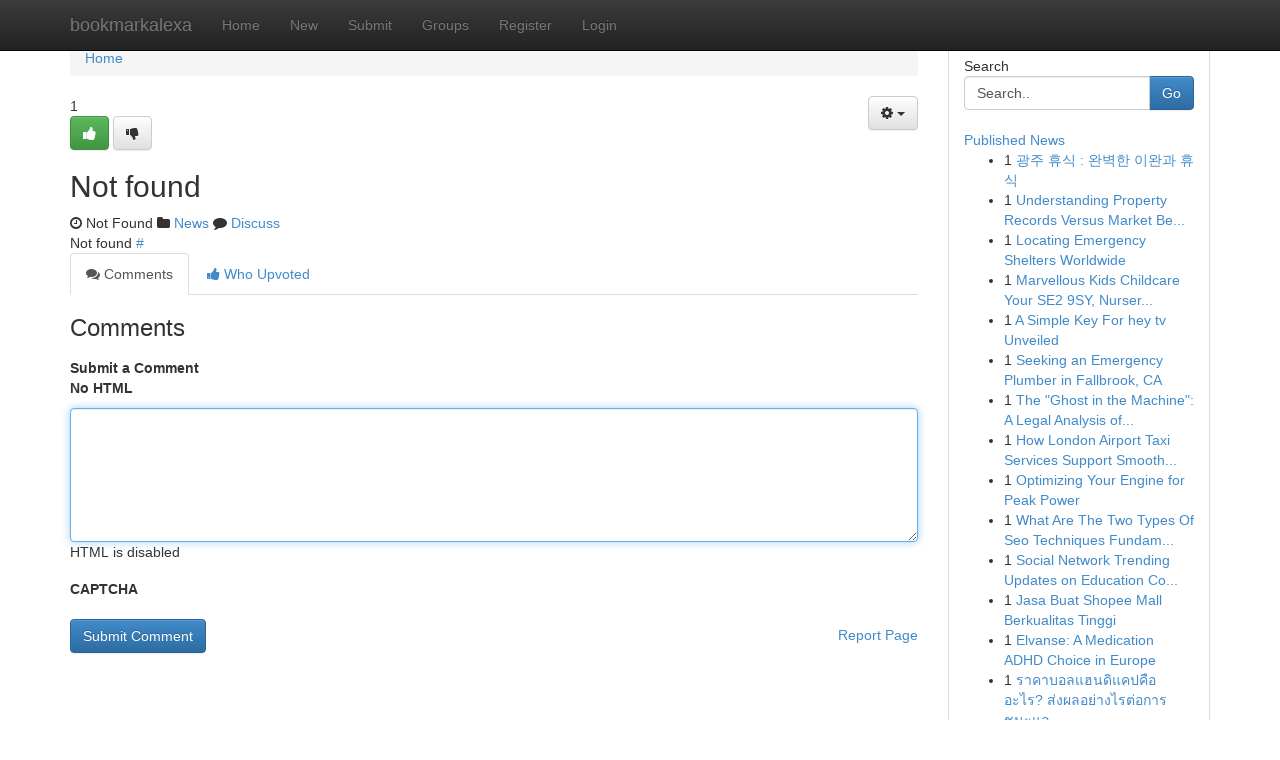

--- FILE ---
content_type: text/html; charset=UTF-8
request_url: https://bookmarkalexa.com/story14316971/%E0%B8%9B-%E0%B8%A2%E0%B8%9A%E0%B8%B3%E0%B8%A3-%E0%B8%87%E0%B8%81-%E0%B8%AB%E0%B8%A5%E0%B8%B2%E0%B8%9A-an-overview
body_size: 5159
content:
<!DOCTYPE html>
<html class="no-js" dir="ltr" xmlns="http://www.w3.org/1999/xhtml" xml:lang="en" lang="en"><head>

<meta http-equiv="Pragma" content="no-cache" />
<meta http-equiv="expires" content="0" />
<meta http-equiv="Content-Type" content="text/html; charset=UTF-8" />	
<title>Not found</title>
<link rel="alternate" type="application/rss+xml" title="bookmarkalexa.com &raquo; Feeds 1" href="/rssfeeds.php?p=1" />
<link rel="alternate" type="application/rss+xml" title="bookmarkalexa.com &raquo; Feeds 2" href="/rssfeeds.php?p=2" />
<link rel="alternate" type="application/rss+xml" title="bookmarkalexa.com &raquo; Feeds 3" href="/rssfeeds.php?p=3" />
<link rel="alternate" type="application/rss+xml" title="bookmarkalexa.com &raquo; Feeds 4" href="/rssfeeds.php?p=4" />
<link rel="alternate" type="application/rss+xml" title="bookmarkalexa.com &raquo; Feeds 5" href="/rssfeeds.php?p=5" />
<link rel="alternate" type="application/rss+xml" title="bookmarkalexa.com &raquo; Feeds 6" href="/rssfeeds.php?p=6" />
<link rel="alternate" type="application/rss+xml" title="bookmarkalexa.com &raquo; Feeds 7" href="/rssfeeds.php?p=7" />
<link rel="alternate" type="application/rss+xml" title="bookmarkalexa.com &raquo; Feeds 8" href="/rssfeeds.php?p=8" />
<link rel="alternate" type="application/rss+xml" title="bookmarkalexa.com &raquo; Feeds 9" href="/rssfeeds.php?p=9" />
<link rel="alternate" type="application/rss+xml" title="bookmarkalexa.com &raquo; Feeds 10" href="/rssfeeds.php?p=10" />
<meta name="google-site-verification" content="m5VOPfs2gQQcZXCcEfUKlnQfx72o45pLcOl4sIFzzMQ" /><meta name="Language" content="en-us" />
<meta name="viewport" content="width=device-width, initial-scale=1.0">
<meta name="generator" content="Kliqqi" />

          <link rel="stylesheet" type="text/css" href="//netdna.bootstrapcdn.com/bootstrap/3.2.0/css/bootstrap.min.css">
             <link rel="stylesheet" type="text/css" href="https://cdnjs.cloudflare.com/ajax/libs/twitter-bootstrap/3.2.0/css/bootstrap-theme.css">
                <link rel="stylesheet" type="text/css" href="https://cdnjs.cloudflare.com/ajax/libs/font-awesome/4.1.0/css/font-awesome.min.css">
<link rel="stylesheet" type="text/css" href="/templates/bootstrap/css/style.css" media="screen" />

                         <script type="text/javascript" src="https://cdnjs.cloudflare.com/ajax/libs/modernizr/2.6.1/modernizr.min.js"></script>
<script type="text/javascript" src="https://cdnjs.cloudflare.com/ajax/libs/jquery/1.7.2/jquery.min.js"></script>
<style></style>
<link rel="alternate" type="application/rss+xml" title="RSS 2.0" href="/rss"/>
<link rel="icon" href="/favicon.ico" type="image/x-icon"/>
</head>

<body dir="ltr">

<header role="banner" class="navbar navbar-inverse navbar-fixed-top custom_header">
<div class="container">
<div class="navbar-header">
<button data-target=".bs-navbar-collapse" data-toggle="collapse" type="button" class="navbar-toggle">
    <span class="sr-only">Toggle navigation</span>
    <span class="fa fa-ellipsis-v" style="color:white"></span>
</button>
<a class="navbar-brand" href="/">bookmarkalexa</a>	
</div>
<span style="display: none;"><a href="/forum">forum</a></span>
<nav role="navigation" class="collapse navbar-collapse bs-navbar-collapse">
<ul class="nav navbar-nav">
<li ><a href="/">Home</a></li>
<li ><a href="/new">New</a></li>
<li ><a href="/submit">Submit</a></li>
                    
<li ><a href="/groups"><span>Groups</span></a></li>
<li ><a href="/register"><span>Register</span></a></li>
<li ><a data-toggle="modal" href="#loginModal">Login</a></li>
</ul>
	

</nav>
</div>
</header>
<!-- START CATEGORIES -->
<div class="subnav" id="categories">
<div class="container">
<ul class="nav nav-pills"><li class="category_item"><a  href="/">Home</a></li></ul>
</div>
</div>
<!-- END CATEGORIES -->
	
<div class="container">
	<section id="maincontent"><div class="row"><div class="col-md-9">

<ul class="breadcrumb">
	<li><a href="/">Home</a></li>
</ul>

<div itemscope itemtype="http://schema.org/Article" class="stories" id="xnews-" >

<div class="btn-group pull-right admin-links">
<a class="btn btn-default dropdown-toggle" data-toggle="dropdown" href="#">
<i class="fa fa-cog"></i>
<span class="caret"></span>
</a>
<ul class="dropdown-menu">
<li><a href="/editlink?id="><i class="fa fa-pencil"></i> Edit Article</a></li>
<li><a href="/deletelink?id="><i class="fa fa-ban"></i> Delete Article</a></li>
</ul>
</div>

<div class="story_data">
<div class="votebox votebox-published">

<div itemprop="aggregateRating" itemscope itemtype="http://schema.org/AggregateRating" class="vote">
	<div itemprop="ratingCount" class="votenumber">1</div>
<div id="xvote-3" class="votebutton">
<!-- Already Voted -->
<a class="btn btn-default btn-success linkVote_3" href="/login" title=""><i class="fa fa-white fa-thumbs-up"></i></a>
<!-- Bury It -->
<a class="btn btn-default linkVote_3" href="/login"  title="" ><i class="fa fa-thumbs-down"></i></a>


</div>
</div>
</div>
<div class="title" id="title-3">
<span itemprop="name">

<h2 id="list_title"><span>Not found</span></h2></span>	
<span class="subtext">

<span itemprop="author" itemscope itemtype="http://schema.org/Person">
<span itemprop="name">
<a href="/user/" rel="nofollow"></a> 
</span></span>
<i class="fa fa-clock-o"></i>
<span itemprop="datePublished"> Not Found</span>

<script>
$(document).ready(function(){
    $("#list_title span").click(function(){
		window.open($("#siteurl").attr('href'), '', '');
    });
});
</script>

<i class="fa fa-folder"></i> 
<a href="/groups">News</a>

<span id="ls_comments_url-3">
	<i class="fa fa-comment"></i> <span id="linksummaryDiscuss"><a href="#discuss" class="comments">Discuss</a>&nbsp;</span>
</span> 





</div>
</div>
<span itemprop="articleBody">
<div class="storycontent">
	
<div class="news-body-text" id="ls_contents-3" dir="ltr">
Not found <a id="siteurl" target="_blank" href="#">#</a><div class="clearboth"></div> 
</div>
</div><!-- /.storycontent -->
</span>
</div>

<ul class="nav nav-tabs" id="storytabs">
	<li class="active"><a data-toggle="tab" href="#comments"><i class="fa fa-comments"></i> Comments</a></li>
	<li><a data-toggle="tab" href="#who_voted"><i class="fa fa-thumbs-up"></i> Who Upvoted</a></li>
</ul>


<div id="tabbed" class="tab-content">

<div class="tab-pane fade active in" id="comments" >
<h3>Comments</h3>
<a name="comments" href="#comments"></a>
<ol class="media-list comment-list">

<a name="discuss"></a>
<form action="" method="post" id="thisform" name="mycomment_form">
<div class="form-horizontal">
<fieldset>
<div class="control-group">
<label for="fileInput" class="control-label">Submit a Comment</label>
<div class="controls">

<p class="help-inline"><strong>No HTML  </strong></p>
<textarea autofocus name="comment_content" id="comment_content" class="form-control comment-form" rows="6" /></textarea>
<p class="help-inline">HTML is disabled</p>
</div>
</div>


<script>
var ACPuzzleOptions = {
   theme :  "white",
   lang :  "en"
};
</script>

<div class="control-group">
	<label for="input01" class="control-label">CAPTCHA</label>
	<div class="controls">
	<div id="solvemedia_display">
	<script type="text/javascript" src="https://api.solvemedia.com/papi/challenge.script?k=1G9ho6tcbpytfUxJ0SlrSNt0MjjOB0l2"></script>

	<noscript>
	<iframe src="http://api.solvemedia.com/papi/challenge.noscript?k=1G9ho6tcbpytfUxJ0SlrSNt0MjjOB0l2" height="300" width="500" frameborder="0"></iframe><br/>
	<textarea name="adcopy_challenge" rows="3" cols="40"></textarea>
	<input type="hidden" name="adcopy_response" value="manual_challenge"/>
	</noscript>	
</div>
<br />
</div>
</div>

<div class="form-actions">
	<input type="hidden" name="process" value="newcomment" />
	<input type="hidden" name="randkey" value="75578554" />
	<input type="hidden" name="link_id" value="3" />
	<input type="hidden" name="user_id" value="2" />
	<input type="hidden" name="parrent_comment_id" value="0" />
	<input type="submit" name="submit" value="Submit Comment" class="btn btn-primary" />
	<a href="https://remove.backlinks.live" target="_blank" style="float:right; line-height: 32px;">Report Page</a>
</div>
</fieldset>
</div>
</form>
</ol>
</div>
	
<div class="tab-pane fade" id="who_voted">
<h3>Who Upvoted this Story</h3>
<div class="whovotedwrapper whoupvoted">
<ul>
<li>
<a href="/user/" rel="nofollow" title="" class="avatar-tooltip"><img src="/avatars/Avatar_100.png" alt="" align="top" title="" /></a>
</li>
</ul>
</div>
</div>
</div>
<!-- END CENTER CONTENT -->


</div>

<!-- START RIGHT COLUMN -->
<div class="col-md-3">
<div class="panel panel-default">
<div id="rightcol" class="panel-body">
<!-- START FIRST SIDEBAR -->

<!-- START SEARCH BOX -->
<script type="text/javascript">var some_search='Search..';</script>
<div class="search">
<div class="headline">
<div class="sectiontitle">Search</div>
</div>

<form action="/search" method="get" name="thisform-search" class="form-inline search-form" role="form" id="thisform-search" >

<div class="input-group">

<input type="text" class="form-control" tabindex="20" name="search" id="searchsite" value="Search.." onfocus="if(this.value == some_search) {this.value = '';}" onblur="if (this.value == '') {this.value = some_search;}"/>

<span class="input-group-btn">
<button type="submit" tabindex="21" class="btn btn-primary custom_nav_search_button" />Go</button>
</span>
</div>
</form>

<div style="clear:both;"></div>
<br />
</div>
<!-- END SEARCH BOX -->

<!-- START ABOUT BOX -->

	


<div class="headline">
<div class="sectiontitle"><a href="/">Published News</a></div>
</div>
<div class="boxcontent">
<ul class="sidebar-stories">

<li>
<span class="sidebar-vote-number">1</span>	<span class="sidebar-article"><a href="https://bookmarkalexa.com/story6632667/광주-휴식-완벽한-이완과-휴식" class="sidebar-title">광주 휴식 : 완벽한 이완과 휴식</a></span>
</li>
<li>
<span class="sidebar-vote-number">1</span>	<span class="sidebar-article"><a href="https://bookmarkalexa.com/story6632666/understanding-property-records-versus-market-behaviour" class="sidebar-title">Understanding Property Records Versus Market Be...</a></span>
</li>
<li>
<span class="sidebar-vote-number">1</span>	<span class="sidebar-article"><a href="https://bookmarkalexa.com/story6632665/locating-emergency-shelters-worldwide" class="sidebar-title">Locating Emergency Shelters Worldwide </a></span>
</li>
<li>
<span class="sidebar-vote-number">1</span>	<span class="sidebar-article"><a href="https://bookmarkalexa.com/story6632664/marvellous-kids-childcare-your-se2-9sy-nursery-option" class="sidebar-title">Marvellous Kids Childcare Your SE2 9SY,  Nurser...</a></span>
</li>
<li>
<span class="sidebar-vote-number">1</span>	<span class="sidebar-article"><a href="https://bookmarkalexa.com/story6632663/a-simple-key-for-hey-tv-unveiled" class="sidebar-title">A Simple Key For hey tv Unveiled</a></span>
</li>
<li>
<span class="sidebar-vote-number">1</span>	<span class="sidebar-article"><a href="https://bookmarkalexa.com/story6632662/seeking-an-emergency-plumber-in-fallbrook-ca" class="sidebar-title">Seeking an Emergency Plumber in Fallbrook, CA</a></span>
</li>
<li>
<span class="sidebar-vote-number">1</span>	<span class="sidebar-article"><a href="https://bookmarkalexa.com/story6632661/the-ghost-in-the-machine-a-legal-analysis-of-discretionary-leave-to-remain" class="sidebar-title">The &quot;Ghost in the Machine&quot;: A Legal Analysis of...</a></span>
</li>
<li>
<span class="sidebar-vote-number">1</span>	<span class="sidebar-article"><a href="https://bookmarkalexa.com/story6632660/how-london-airport-taxi-services-support-smooth-reliable-travel" class="sidebar-title">How London Airport Taxi Services Support Smooth...</a></span>
</li>
<li>
<span class="sidebar-vote-number">1</span>	<span class="sidebar-article"><a href="https://bookmarkalexa.com/story6632659/optimizing-your-engine-for-peak-power" class="sidebar-title"> Optimizing Your Engine for Peak Power </a></span>
</li>
<li>
<span class="sidebar-vote-number">1</span>	<span class="sidebar-article"><a href="https://bookmarkalexa.com/story6632658/what-are-the-two-types-of-seo-techniques-fundamentals-explained" class="sidebar-title">What Are The Two Types Of Seo Techniques Fundam...</a></span>
</li>
<li>
<span class="sidebar-vote-number">1</span>	<span class="sidebar-article"><a href="https://bookmarkalexa.com/story6632657/social-network-trending-updates-on-education-consultant-tezpur-assam" class="sidebar-title">Social Network Trending Updates on Education Co...</a></span>
</li>
<li>
<span class="sidebar-vote-number">1</span>	<span class="sidebar-article"><a href="https://bookmarkalexa.com/story6632656/jasa-buat-shopee-mall-berkualitas-tinggi" class="sidebar-title">Jasa Buat Shopee Mall Berkualitas Tinggi</a></span>
</li>
<li>
<span class="sidebar-vote-number">1</span>	<span class="sidebar-article"><a href="https://bookmarkalexa.com/story6632655/elvanse-a-medication-adhd-choice-in-europe" class="sidebar-title">Elvanse: A Medication ADHD Choice in Europe</a></span>
</li>
<li>
<span class="sidebar-vote-number">1</span>	<span class="sidebar-article"><a href="https://bookmarkalexa.com/story6632654/ราคาบอลแฮนด-แคปค-ออะไร-ส-งผลอย-างไรต-อการชนะและกำไรจากการเด-มพ-น" class="sidebar-title">ราคาบอลแฮนดิแคปคืออะไร? ส่งผลอย่างไรต่อการชนะแล...</a></span>
</li>
<li>
<span class="sidebar-vote-number">1</span>	<span class="sidebar-article"><a href="https://bookmarkalexa.com/story6632653/discovering-vitality-with-light-therapy-x-a-comprehensive-review" class="sidebar-title">Discovering Vitality with Light Therapy X: A Co...</a></span>
</li>

</ul>
</div>

<!-- END SECOND SIDEBAR -->
</div>
</div>
</div>
<!-- END RIGHT COLUMN -->
</div></section>
<hr>

<!--googleoff: all-->
<footer class="footer">
<div id="footer">
<span class="subtext"> Copyright &copy; 2026 | <a href="/search">Advanced Search</a> 
| <a href="/">Live</a>
| <a href="/">Tag Cloud</a>
| <a href="/">Top Users</a>
| Made with <a href="#" rel="nofollow" target="_blank">Kliqqi CMS</a> 
| <a href="/rssfeeds.php?p=1">All RSS Feeds</a> 
</span>
</div>
</footer>
<!--googleon: all-->


</div>
	
<!-- START UP/DOWN VOTING JAVASCRIPT -->
	
<script>
var my_base_url='http://bookmarkalexa.com';
var my_kliqqi_base='';
var anonymous_vote = false;
var Voting_Method = '1';
var KLIQQI_Visual_Vote_Cast = "Voted";
var KLIQQI_Visual_Vote_Report = "Buried";
var KLIQQI_Visual_Vote_For_It = "Vote";
var KLIQQI_Visual_Comment_ThankYou_Rating = "Thank you for rating this comment.";


</script>
<!-- END UP/DOWN VOTING JAVASCRIPT -->


<script type="text/javascript" src="https://cdnjs.cloudflare.com/ajax/libs/jqueryui/1.8.23/jquery-ui.min.js"></script>
<link href="https://cdnjs.cloudflare.com/ajax/libs/jqueryui/1.8.23/themes/base/jquery-ui.css" media="all" rel="stylesheet" type="text/css" />




             <script type="text/javascript" src="https://cdnjs.cloudflare.com/ajax/libs/twitter-bootstrap/3.2.0/js/bootstrap.min.js"></script>

<!-- Login Modal -->
<div class="modal fade" id="loginModal" tabindex="-1" role="dialog">
<div class="modal-dialog">
<div class="modal-content">
<div class="modal-header">
<button type="button" class="close" data-dismiss="modal" aria-hidden="true">&times;</button>
<h4 class="modal-title">Login</h4>
</div>
<div class="modal-body">
<div class="control-group">
<form id="signin" action="/login?return=/story14316971/%E0%B8%9B-%E0%B8%A2%E0%B8%9A%E0%B8%B3%E0%B8%A3-%E0%B8%87%E0%B8%81-%E0%B8%AB%E0%B8%A5%E0%B8%B2%E0%B8%9A-an-overview" method="post">

<div style="login_modal_username">
	<label for="username">Username/Email</label><input id="username" name="username" class="form-control" value="" title="username" tabindex="1" type="text">
</div>
<div class="login_modal_password">
	<label for="password">Password</label><input id="password" name="password" class="form-control" value="" title="password" tabindex="2" type="password">
</div>
<div class="login_modal_remember">
<div class="login_modal_remember_checkbox">
	<input id="remember" style="float:left;margin-right:5px;" name="persistent" value="1" tabindex="3" type="checkbox">
</div>
<div class="login_modal_remember_label">
	<label for="remember" style="">Remember</label>
</div>
<div style="clear:both;"></div>
</div>
<div class="login_modal_login">
	<input type="hidden" name="processlogin" value="1"/>
	<input type="hidden" name="return" value=""/>
	<input class="btn btn-primary col-md-12" id="signin_submit" value="Sign In" tabindex="4" type="submit">
</div>
    
<hr class="soften" id="login_modal_spacer" />
	<div class="login_modal_forgot"><a class="btn btn-default col-md-12" id="forgot_password_link" href="/login">Forgotten Password?</a></div>
	<div class="clearboth"></div>
</form>
</div>
</div>
</div>
</div>
</div>

<script>$('.avatar-tooltip').tooltip()</script>
<script defer src="https://static.cloudflareinsights.com/beacon.min.js/vcd15cbe7772f49c399c6a5babf22c1241717689176015" integrity="sha512-ZpsOmlRQV6y907TI0dKBHq9Md29nnaEIPlkf84rnaERnq6zvWvPUqr2ft8M1aS28oN72PdrCzSjY4U6VaAw1EQ==" data-cf-beacon='{"version":"2024.11.0","token":"a84ba1b5ce75402da80e6b4819de579a","r":1,"server_timing":{"name":{"cfCacheStatus":true,"cfEdge":true,"cfExtPri":true,"cfL4":true,"cfOrigin":true,"cfSpeedBrain":true},"location_startswith":null}}' crossorigin="anonymous"></script>
</body>
</html>
